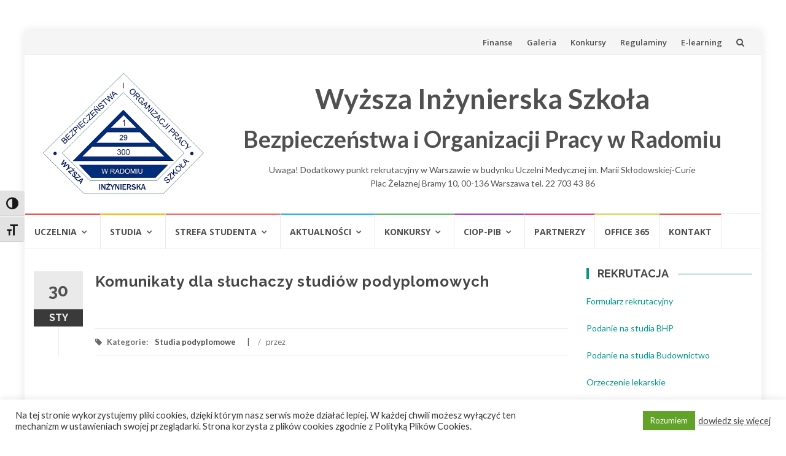

--- FILE ---
content_type: text/html; charset=UTF-8
request_url: https://wisbiop.pl/komunikaty-studia-podyplomowe/
body_size: 17619
content:
<!DOCTYPE html>
<html dir="ltr" lang="pl-PL" prefix="og: https://ogp.me/ns#">
<head>
<meta charset="UTF-8">
<meta name="viewport" content="width=device-width, initial-scale=1">
<link rel="profile" href="http://gmpg.org/xfn/11">
<link rel="pingback" href="https://wisbiop.pl/xmlrpc.php">

<title>Komunikaty dla słuchaczy studiów podyplomowych - WISBiOP</title>

		<!-- All in One SEO 4.9.1 - aioseo.com -->
	<meta name="robots" content="max-image-preview:large" />
	<meta name="author" content="admin"/>
	<link rel="canonical" href="https://wisbiop.pl/komunikaty-studia-podyplomowe/" />
	<meta name="generator" content="All in One SEO (AIOSEO) 4.9.1" />
		<meta property="og:locale" content="pl_PL" />
		<meta property="og:site_name" content="WISBiOP - Wyższa Inżynierska Szkoła Bezpieczeństwa i Organizacji Pracy w Radomiu" />
		<meta property="og:type" content="article" />
		<meta property="og:title" content="Komunikaty dla słuchaczy studiów podyplomowych - WISBiOP" />
		<meta property="og:url" content="https://wisbiop.pl/komunikaty-studia-podyplomowe/" />
		<meta property="og:image" content="https://wisbiop.pl/wp-content/uploads/2018/01/logo-wisbiop_mn.jpg" />
		<meta property="og:image:secure_url" content="https://wisbiop.pl/wp-content/uploads/2018/01/logo-wisbiop_mn.jpg" />
		<meta property="article:published_time" content="2018-01-30T11:26:57+00:00" />
		<meta property="article:modified_time" content="2020-09-04T11:06:40+00:00" />
		<meta property="article:publisher" content="https://www.facebook.com/wyzszainzynierskaszkola" />
		<meta name="twitter:card" content="summary_large_image" />
		<meta name="twitter:title" content="Komunikaty dla słuchaczy studiów podyplomowych - WISBiOP" />
		<meta name="twitter:image" content="https://wisbiop.pl/wp-content/uploads/2018/01/logo-wisbiop_mn.jpg" />
		<script type="application/ld+json" class="aioseo-schema">
			{"@context":"https:\/\/schema.org","@graph":[{"@type":"BlogPosting","@id":"https:\/\/wisbiop.pl\/komunikaty-studia-podyplomowe\/#blogposting","name":"Komunikaty dla s\u0142uchaczy studi\u00f3w podyplomowych - WISBiOP","headline":"Komunikaty dla s\u0142uchaczy studi\u00f3w podyplomowych","author":{"@id":"#author"},"publisher":{"@id":"https:\/\/wisbiop.pl\/#organization"},"image":{"@type":"ImageObject","url":"https:\/\/wisbiop.pl\/wp-content\/uploads\/2020\/07\/list-1143031_1920.jpg","width":1920,"height":1280},"datePublished":"2018-01-30T12:26:57+01:00","dateModified":"2020-09-04T13:06:40+02:00","inLanguage":"pl-PL","mainEntityOfPage":{"@id":"https:\/\/wisbiop.pl\/komunikaty-studia-podyplomowe\/#webpage"},"isPartOf":{"@id":"https:\/\/wisbiop.pl\/komunikaty-studia-podyplomowe\/#webpage"},"articleSection":"Studia podyplomowe"},{"@type":"BreadcrumbList","@id":"https:\/\/wisbiop.pl\/komunikaty-studia-podyplomowe\/#breadcrumblist","itemListElement":[{"@type":"ListItem","@id":"https:\/\/wisbiop.pl#listItem","position":1,"name":"Home","item":"https:\/\/wisbiop.pl","nextItem":{"@type":"ListItem","@id":"https:\/\/wisbiop.pl\/category\/studia-podyplomowe\/#listItem","name":"Studia podyplomowe"}},{"@type":"ListItem","@id":"https:\/\/wisbiop.pl\/category\/studia-podyplomowe\/#listItem","position":2,"name":"Studia podyplomowe","item":"https:\/\/wisbiop.pl\/category\/studia-podyplomowe\/","nextItem":{"@type":"ListItem","@id":"https:\/\/wisbiop.pl\/komunikaty-studia-podyplomowe\/#listItem","name":"Komunikaty dla s\u0142uchaczy studi\u00f3w podyplomowych"},"previousItem":{"@type":"ListItem","@id":"https:\/\/wisbiop.pl#listItem","name":"Home"}},{"@type":"ListItem","@id":"https:\/\/wisbiop.pl\/komunikaty-studia-podyplomowe\/#listItem","position":3,"name":"Komunikaty dla s\u0142uchaczy studi\u00f3w podyplomowych","previousItem":{"@type":"ListItem","@id":"https:\/\/wisbiop.pl\/category\/studia-podyplomowe\/#listItem","name":"Studia podyplomowe"}}]},{"@type":"Organization","@id":"https:\/\/wisbiop.pl\/#organization","name":"WISBiOP","description":"Wy\u017csza In\u017cynierska Szko\u0142a Bezpiecze\u0144stwa i Organizacji Pracy w Radomiu","url":"https:\/\/wisbiop.pl\/","logo":{"@type":"ImageObject","url":"https:\/\/wisbiop.pl\/wp-content\/uploads\/2018\/01\/logo-wisbiop_mn.jpg","@id":"https:\/\/wisbiop.pl\/komunikaty-studia-podyplomowe\/#organizationLogo","width":431,"height":324},"image":{"@id":"https:\/\/wisbiop.pl\/komunikaty-studia-podyplomowe\/#organizationLogo"},"sameAs":["https:\/\/www.facebook.com\/wyzszainzynierskaszkola"]},{"@type":"Person","@id":"#author","name":"admin","image":{"@type":"ImageObject","@id":"https:\/\/wisbiop.pl\/komunikaty-studia-podyplomowe\/#authorImage","url":"https:\/\/secure.gravatar.com\/avatar\/4c4853bb20630d13155cbe9509af67120777c717079311cdb9bd756816243bb0?s=96&d=mm&r=g","width":96,"height":96,"caption":"admin"}},{"@type":"WebPage","@id":"https:\/\/wisbiop.pl\/komunikaty-studia-podyplomowe\/#webpage","url":"https:\/\/wisbiop.pl\/komunikaty-studia-podyplomowe\/","name":"Komunikaty dla s\u0142uchaczy studi\u00f3w podyplomowych - WISBiOP","inLanguage":"pl-PL","isPartOf":{"@id":"https:\/\/wisbiop.pl\/#website"},"breadcrumb":{"@id":"https:\/\/wisbiop.pl\/komunikaty-studia-podyplomowe\/#breadcrumblist"},"image":{"@type":"ImageObject","url":"https:\/\/wisbiop.pl\/wp-content\/uploads\/2020\/07\/list-1143031_1920.jpg","@id":"https:\/\/wisbiop.pl\/komunikaty-studia-podyplomowe\/#mainImage","width":1920,"height":1280},"primaryImageOfPage":{"@id":"https:\/\/wisbiop.pl\/komunikaty-studia-podyplomowe\/#mainImage"},"datePublished":"2018-01-30T12:26:57+01:00","dateModified":"2020-09-04T13:06:40+02:00"},{"@type":"WebSite","@id":"https:\/\/wisbiop.pl\/#website","url":"https:\/\/wisbiop.pl\/","name":"WISBiOP","description":"Wy\u017csza In\u017cynierska Szko\u0142a Bezpiecze\u0144stwa i Organizacji Pracy w Radomiu","inLanguage":"pl-PL","publisher":{"@id":"https:\/\/wisbiop.pl\/#organization"}}]}
		</script>
		<!-- All in One SEO -->

<link rel='dns-prefetch' href='//fonts.googleapis.com' />
<link rel="alternate" type="application/rss+xml" title="WISBiOP &raquo; Kanał z wpisami" href="https://wisbiop.pl/feed/" />
<link rel="alternate" title="oEmbed (JSON)" type="application/json+oembed" href="https://wisbiop.pl/wp-json/oembed/1.0/embed?url=https%3A%2F%2Fwisbiop.pl%2Fkomunikaty-studia-podyplomowe%2F" />
<link rel="alternate" title="oEmbed (XML)" type="text/xml+oembed" href="https://wisbiop.pl/wp-json/oembed/1.0/embed?url=https%3A%2F%2Fwisbiop.pl%2Fkomunikaty-studia-podyplomowe%2F&#038;format=xml" />
<style id='wp-img-auto-sizes-contain-inline-css' type='text/css'>
img:is([sizes=auto i],[sizes^="auto," i]){contain-intrinsic-size:3000px 1500px}
/*# sourceURL=wp-img-auto-sizes-contain-inline-css */
</style>
<style id='wp-block-library-inline-css' type='text/css'>
:root{--wp-block-synced-color:#7a00df;--wp-block-synced-color--rgb:122,0,223;--wp-bound-block-color:var(--wp-block-synced-color);--wp-editor-canvas-background:#ddd;--wp-admin-theme-color:#007cba;--wp-admin-theme-color--rgb:0,124,186;--wp-admin-theme-color-darker-10:#006ba1;--wp-admin-theme-color-darker-10--rgb:0,107,160.5;--wp-admin-theme-color-darker-20:#005a87;--wp-admin-theme-color-darker-20--rgb:0,90,135;--wp-admin-border-width-focus:2px}@media (min-resolution:192dpi){:root{--wp-admin-border-width-focus:1.5px}}.wp-element-button{cursor:pointer}:root .has-very-light-gray-background-color{background-color:#eee}:root .has-very-dark-gray-background-color{background-color:#313131}:root .has-very-light-gray-color{color:#eee}:root .has-very-dark-gray-color{color:#313131}:root .has-vivid-green-cyan-to-vivid-cyan-blue-gradient-background{background:linear-gradient(135deg,#00d084,#0693e3)}:root .has-purple-crush-gradient-background{background:linear-gradient(135deg,#34e2e4,#4721fb 50%,#ab1dfe)}:root .has-hazy-dawn-gradient-background{background:linear-gradient(135deg,#faaca8,#dad0ec)}:root .has-subdued-olive-gradient-background{background:linear-gradient(135deg,#fafae1,#67a671)}:root .has-atomic-cream-gradient-background{background:linear-gradient(135deg,#fdd79a,#004a59)}:root .has-nightshade-gradient-background{background:linear-gradient(135deg,#330968,#31cdcf)}:root .has-midnight-gradient-background{background:linear-gradient(135deg,#020381,#2874fc)}:root{--wp--preset--font-size--normal:16px;--wp--preset--font-size--huge:42px}.has-regular-font-size{font-size:1em}.has-larger-font-size{font-size:2.625em}.has-normal-font-size{font-size:var(--wp--preset--font-size--normal)}.has-huge-font-size{font-size:var(--wp--preset--font-size--huge)}.has-text-align-center{text-align:center}.has-text-align-left{text-align:left}.has-text-align-right{text-align:right}.has-fit-text{white-space:nowrap!important}#end-resizable-editor-section{display:none}.aligncenter{clear:both}.items-justified-left{justify-content:flex-start}.items-justified-center{justify-content:center}.items-justified-right{justify-content:flex-end}.items-justified-space-between{justify-content:space-between}.screen-reader-text{border:0;clip-path:inset(50%);height:1px;margin:-1px;overflow:hidden;padding:0;position:absolute;width:1px;word-wrap:normal!important}.screen-reader-text:focus{background-color:#ddd;clip-path:none;color:#444;display:block;font-size:1em;height:auto;left:5px;line-height:normal;padding:15px 23px 14px;text-decoration:none;top:5px;width:auto;z-index:100000}html :where(.has-border-color){border-style:solid}html :where([style*=border-top-color]){border-top-style:solid}html :where([style*=border-right-color]){border-right-style:solid}html :where([style*=border-bottom-color]){border-bottom-style:solid}html :where([style*=border-left-color]){border-left-style:solid}html :where([style*=border-width]){border-style:solid}html :where([style*=border-top-width]){border-top-style:solid}html :where([style*=border-right-width]){border-right-style:solid}html :where([style*=border-bottom-width]){border-bottom-style:solid}html :where([style*=border-left-width]){border-left-style:solid}html :where(img[class*=wp-image-]){height:auto;max-width:100%}:where(figure){margin:0 0 1em}html :where(.is-position-sticky){--wp-admin--admin-bar--position-offset:var(--wp-admin--admin-bar--height,0px)}@media screen and (max-width:600px){html :where(.is-position-sticky){--wp-admin--admin-bar--position-offset:0px}}

/*# sourceURL=wp-block-library-inline-css */
</style><style id='wp-block-embed-inline-css' type='text/css'>
.wp-block-embed.alignleft,.wp-block-embed.alignright,.wp-block[data-align=left]>[data-type="core/embed"],.wp-block[data-align=right]>[data-type="core/embed"]{max-width:360px;width:100%}.wp-block-embed.alignleft .wp-block-embed__wrapper,.wp-block-embed.alignright .wp-block-embed__wrapper,.wp-block[data-align=left]>[data-type="core/embed"] .wp-block-embed__wrapper,.wp-block[data-align=right]>[data-type="core/embed"] .wp-block-embed__wrapper{min-width:280px}.wp-block-cover .wp-block-embed{min-height:240px;min-width:320px}.wp-block-embed{overflow-wrap:break-word}.wp-block-embed :where(figcaption){margin-bottom:1em;margin-top:.5em}.wp-block-embed iframe{max-width:100%}.wp-block-embed__wrapper{position:relative}.wp-embed-responsive .wp-has-aspect-ratio .wp-block-embed__wrapper:before{content:"";display:block;padding-top:50%}.wp-embed-responsive .wp-has-aspect-ratio iframe{bottom:0;height:100%;left:0;position:absolute;right:0;top:0;width:100%}.wp-embed-responsive .wp-embed-aspect-21-9 .wp-block-embed__wrapper:before{padding-top:42.85%}.wp-embed-responsive .wp-embed-aspect-18-9 .wp-block-embed__wrapper:before{padding-top:50%}.wp-embed-responsive .wp-embed-aspect-16-9 .wp-block-embed__wrapper:before{padding-top:56.25%}.wp-embed-responsive .wp-embed-aspect-4-3 .wp-block-embed__wrapper:before{padding-top:75%}.wp-embed-responsive .wp-embed-aspect-1-1 .wp-block-embed__wrapper:before{padding-top:100%}.wp-embed-responsive .wp-embed-aspect-9-16 .wp-block-embed__wrapper:before{padding-top:177.77%}.wp-embed-responsive .wp-embed-aspect-1-2 .wp-block-embed__wrapper:before{padding-top:200%}
/*# sourceURL=https://wisbiop.pl/wp-includes/blocks/embed/style.min.css */
</style>
<style id='global-styles-inline-css' type='text/css'>
:root{--wp--preset--aspect-ratio--square: 1;--wp--preset--aspect-ratio--4-3: 4/3;--wp--preset--aspect-ratio--3-4: 3/4;--wp--preset--aspect-ratio--3-2: 3/2;--wp--preset--aspect-ratio--2-3: 2/3;--wp--preset--aspect-ratio--16-9: 16/9;--wp--preset--aspect-ratio--9-16: 9/16;--wp--preset--color--black: #000000;--wp--preset--color--cyan-bluish-gray: #abb8c3;--wp--preset--color--white: #ffffff;--wp--preset--color--pale-pink: #f78da7;--wp--preset--color--vivid-red: #cf2e2e;--wp--preset--color--luminous-vivid-orange: #ff6900;--wp--preset--color--luminous-vivid-amber: #fcb900;--wp--preset--color--light-green-cyan: #7bdcb5;--wp--preset--color--vivid-green-cyan: #00d084;--wp--preset--color--pale-cyan-blue: #8ed1fc;--wp--preset--color--vivid-cyan-blue: #0693e3;--wp--preset--color--vivid-purple: #9b51e0;--wp--preset--gradient--vivid-cyan-blue-to-vivid-purple: linear-gradient(135deg,rgb(6,147,227) 0%,rgb(155,81,224) 100%);--wp--preset--gradient--light-green-cyan-to-vivid-green-cyan: linear-gradient(135deg,rgb(122,220,180) 0%,rgb(0,208,130) 100%);--wp--preset--gradient--luminous-vivid-amber-to-luminous-vivid-orange: linear-gradient(135deg,rgb(252,185,0) 0%,rgb(255,105,0) 100%);--wp--preset--gradient--luminous-vivid-orange-to-vivid-red: linear-gradient(135deg,rgb(255,105,0) 0%,rgb(207,46,46) 100%);--wp--preset--gradient--very-light-gray-to-cyan-bluish-gray: linear-gradient(135deg,rgb(238,238,238) 0%,rgb(169,184,195) 100%);--wp--preset--gradient--cool-to-warm-spectrum: linear-gradient(135deg,rgb(74,234,220) 0%,rgb(151,120,209) 20%,rgb(207,42,186) 40%,rgb(238,44,130) 60%,rgb(251,105,98) 80%,rgb(254,248,76) 100%);--wp--preset--gradient--blush-light-purple: linear-gradient(135deg,rgb(255,206,236) 0%,rgb(152,150,240) 100%);--wp--preset--gradient--blush-bordeaux: linear-gradient(135deg,rgb(254,205,165) 0%,rgb(254,45,45) 50%,rgb(107,0,62) 100%);--wp--preset--gradient--luminous-dusk: linear-gradient(135deg,rgb(255,203,112) 0%,rgb(199,81,192) 50%,rgb(65,88,208) 100%);--wp--preset--gradient--pale-ocean: linear-gradient(135deg,rgb(255,245,203) 0%,rgb(182,227,212) 50%,rgb(51,167,181) 100%);--wp--preset--gradient--electric-grass: linear-gradient(135deg,rgb(202,248,128) 0%,rgb(113,206,126) 100%);--wp--preset--gradient--midnight: linear-gradient(135deg,rgb(2,3,129) 0%,rgb(40,116,252) 100%);--wp--preset--font-size--small: 13px;--wp--preset--font-size--medium: 20px;--wp--preset--font-size--large: 36px;--wp--preset--font-size--x-large: 42px;--wp--preset--spacing--20: 0.44rem;--wp--preset--spacing--30: 0.67rem;--wp--preset--spacing--40: 1rem;--wp--preset--spacing--50: 1.5rem;--wp--preset--spacing--60: 2.25rem;--wp--preset--spacing--70: 3.38rem;--wp--preset--spacing--80: 5.06rem;--wp--preset--shadow--natural: 6px 6px 9px rgba(0, 0, 0, 0.2);--wp--preset--shadow--deep: 12px 12px 50px rgba(0, 0, 0, 0.4);--wp--preset--shadow--sharp: 6px 6px 0px rgba(0, 0, 0, 0.2);--wp--preset--shadow--outlined: 6px 6px 0px -3px rgb(255, 255, 255), 6px 6px rgb(0, 0, 0);--wp--preset--shadow--crisp: 6px 6px 0px rgb(0, 0, 0);}:where(.is-layout-flex){gap: 0.5em;}:where(.is-layout-grid){gap: 0.5em;}body .is-layout-flex{display: flex;}.is-layout-flex{flex-wrap: wrap;align-items: center;}.is-layout-flex > :is(*, div){margin: 0;}body .is-layout-grid{display: grid;}.is-layout-grid > :is(*, div){margin: 0;}:where(.wp-block-columns.is-layout-flex){gap: 2em;}:where(.wp-block-columns.is-layout-grid){gap: 2em;}:where(.wp-block-post-template.is-layout-flex){gap: 1.25em;}:where(.wp-block-post-template.is-layout-grid){gap: 1.25em;}.has-black-color{color: var(--wp--preset--color--black) !important;}.has-cyan-bluish-gray-color{color: var(--wp--preset--color--cyan-bluish-gray) !important;}.has-white-color{color: var(--wp--preset--color--white) !important;}.has-pale-pink-color{color: var(--wp--preset--color--pale-pink) !important;}.has-vivid-red-color{color: var(--wp--preset--color--vivid-red) !important;}.has-luminous-vivid-orange-color{color: var(--wp--preset--color--luminous-vivid-orange) !important;}.has-luminous-vivid-amber-color{color: var(--wp--preset--color--luminous-vivid-amber) !important;}.has-light-green-cyan-color{color: var(--wp--preset--color--light-green-cyan) !important;}.has-vivid-green-cyan-color{color: var(--wp--preset--color--vivid-green-cyan) !important;}.has-pale-cyan-blue-color{color: var(--wp--preset--color--pale-cyan-blue) !important;}.has-vivid-cyan-blue-color{color: var(--wp--preset--color--vivid-cyan-blue) !important;}.has-vivid-purple-color{color: var(--wp--preset--color--vivid-purple) !important;}.has-black-background-color{background-color: var(--wp--preset--color--black) !important;}.has-cyan-bluish-gray-background-color{background-color: var(--wp--preset--color--cyan-bluish-gray) !important;}.has-white-background-color{background-color: var(--wp--preset--color--white) !important;}.has-pale-pink-background-color{background-color: var(--wp--preset--color--pale-pink) !important;}.has-vivid-red-background-color{background-color: var(--wp--preset--color--vivid-red) !important;}.has-luminous-vivid-orange-background-color{background-color: var(--wp--preset--color--luminous-vivid-orange) !important;}.has-luminous-vivid-amber-background-color{background-color: var(--wp--preset--color--luminous-vivid-amber) !important;}.has-light-green-cyan-background-color{background-color: var(--wp--preset--color--light-green-cyan) !important;}.has-vivid-green-cyan-background-color{background-color: var(--wp--preset--color--vivid-green-cyan) !important;}.has-pale-cyan-blue-background-color{background-color: var(--wp--preset--color--pale-cyan-blue) !important;}.has-vivid-cyan-blue-background-color{background-color: var(--wp--preset--color--vivid-cyan-blue) !important;}.has-vivid-purple-background-color{background-color: var(--wp--preset--color--vivid-purple) !important;}.has-black-border-color{border-color: var(--wp--preset--color--black) !important;}.has-cyan-bluish-gray-border-color{border-color: var(--wp--preset--color--cyan-bluish-gray) !important;}.has-white-border-color{border-color: var(--wp--preset--color--white) !important;}.has-pale-pink-border-color{border-color: var(--wp--preset--color--pale-pink) !important;}.has-vivid-red-border-color{border-color: var(--wp--preset--color--vivid-red) !important;}.has-luminous-vivid-orange-border-color{border-color: var(--wp--preset--color--luminous-vivid-orange) !important;}.has-luminous-vivid-amber-border-color{border-color: var(--wp--preset--color--luminous-vivid-amber) !important;}.has-light-green-cyan-border-color{border-color: var(--wp--preset--color--light-green-cyan) !important;}.has-vivid-green-cyan-border-color{border-color: var(--wp--preset--color--vivid-green-cyan) !important;}.has-pale-cyan-blue-border-color{border-color: var(--wp--preset--color--pale-cyan-blue) !important;}.has-vivid-cyan-blue-border-color{border-color: var(--wp--preset--color--vivid-cyan-blue) !important;}.has-vivid-purple-border-color{border-color: var(--wp--preset--color--vivid-purple) !important;}.has-vivid-cyan-blue-to-vivid-purple-gradient-background{background: var(--wp--preset--gradient--vivid-cyan-blue-to-vivid-purple) !important;}.has-light-green-cyan-to-vivid-green-cyan-gradient-background{background: var(--wp--preset--gradient--light-green-cyan-to-vivid-green-cyan) !important;}.has-luminous-vivid-amber-to-luminous-vivid-orange-gradient-background{background: var(--wp--preset--gradient--luminous-vivid-amber-to-luminous-vivid-orange) !important;}.has-luminous-vivid-orange-to-vivid-red-gradient-background{background: var(--wp--preset--gradient--luminous-vivid-orange-to-vivid-red) !important;}.has-very-light-gray-to-cyan-bluish-gray-gradient-background{background: var(--wp--preset--gradient--very-light-gray-to-cyan-bluish-gray) !important;}.has-cool-to-warm-spectrum-gradient-background{background: var(--wp--preset--gradient--cool-to-warm-spectrum) !important;}.has-blush-light-purple-gradient-background{background: var(--wp--preset--gradient--blush-light-purple) !important;}.has-blush-bordeaux-gradient-background{background: var(--wp--preset--gradient--blush-bordeaux) !important;}.has-luminous-dusk-gradient-background{background: var(--wp--preset--gradient--luminous-dusk) !important;}.has-pale-ocean-gradient-background{background: var(--wp--preset--gradient--pale-ocean) !important;}.has-electric-grass-gradient-background{background: var(--wp--preset--gradient--electric-grass) !important;}.has-midnight-gradient-background{background: var(--wp--preset--gradient--midnight) !important;}.has-small-font-size{font-size: var(--wp--preset--font-size--small) !important;}.has-medium-font-size{font-size: var(--wp--preset--font-size--medium) !important;}.has-large-font-size{font-size: var(--wp--preset--font-size--large) !important;}.has-x-large-font-size{font-size: var(--wp--preset--font-size--x-large) !important;}
/*# sourceURL=global-styles-inline-css */
</style>

<style id='classic-theme-styles-inline-css' type='text/css'>
/*! This file is auto-generated */
.wp-block-button__link{color:#fff;background-color:#32373c;border-radius:9999px;box-shadow:none;text-decoration:none;padding:calc(.667em + 2px) calc(1.333em + 2px);font-size:1.125em}.wp-block-file__button{background:#32373c;color:#fff;text-decoration:none}
/*# sourceURL=/wp-includes/css/classic-themes.min.css */
</style>
<link rel='stylesheet' id='wp-components-css' href='https://wisbiop.pl/wp-includes/css/dist/components/style.min.css?ver=6.9' type='text/css' media='all' />
<link rel='stylesheet' id='wp-preferences-css' href='https://wisbiop.pl/wp-includes/css/dist/preferences/style.min.css?ver=6.9' type='text/css' media='all' />
<link rel='stylesheet' id='wp-block-editor-css' href='https://wisbiop.pl/wp-includes/css/dist/block-editor/style.min.css?ver=6.9' type='text/css' media='all' />
<link rel='stylesheet' id='popup-maker-block-library-style-css' href='https://wisbiop.pl/wp-content/plugins/popup-maker/dist/packages/block-library-style.css?ver=dbea705cfafe089d65f1' type='text/css' media='all' />
<link rel='stylesheet' id='contact-form-7-css' href='https://wisbiop.pl/wp-content/plugins/contact-form-7/includes/css/styles.css?ver=6.1.4' type='text/css' media='all' />
<link rel='stylesheet' id='cookie-law-info-css' href='https://wisbiop.pl/wp-content/plugins/cookie-law-info/legacy/public/css/cookie-law-info-public.css?ver=3.3.7' type='text/css' media='all' />
<link rel='stylesheet' id='cookie-law-info-gdpr-css' href='https://wisbiop.pl/wp-content/plugins/cookie-law-info/legacy/public/css/cookie-law-info-gdpr.css?ver=3.3.7' type='text/css' media='all' />
<link rel='stylesheet' id='ui-font-css' href='https://wisbiop.pl/wp-content/plugins/wp-accessibility/toolbar/fonts/css/a11y-toolbar.css?ver=2.2.6' type='text/css' media='all' />
<link rel='stylesheet' id='wpa-toolbar-css' href='https://wisbiop.pl/wp-content/plugins/wp-accessibility/toolbar/css/a11y.css?ver=2.2.6' type='text/css' media='all' />
<link rel='stylesheet' id='ui-fontsize.css-css' href='https://wisbiop.pl/wp-content/plugins/wp-accessibility/toolbar/css/a11y-fontsize.css?ver=2.2.6' type='text/css' media='all' />
<style id='ui-fontsize.css-inline-css' type='text/css'>
html { --wpa-font-size: clamp( 24px, 1.5rem, 36px ); --wpa-h1-size : clamp( 48px, 3rem, 72px ); --wpa-h2-size : clamp( 40px, 2.5rem, 60px ); --wpa-h3-size : clamp( 32px, 2rem, 48px ); --wpa-h4-size : clamp( 28px, 1.75rem, 42px ); --wpa-sub-list-size: 1.1em; --wpa-sub-sub-list-size: 1em; } 
/*# sourceURL=ui-fontsize.css-inline-css */
</style>
<link rel='stylesheet' id='wpa-style-css' href='https://wisbiop.pl/wp-content/plugins/wp-accessibility/css/wpa-style.css?ver=2.2.6' type='text/css' media='all' />
<style id='wpa-style-inline-css' type='text/css'>
:root { --admin-bar-top : 7px; }
/*# sourceURL=wpa-style-inline-css */
</style>
<link rel='stylesheet' id='islemag-bootstrap-css' href='https://wisbiop.pl/wp-content/themes/islemag/css/bootstrap.min.css?ver=3.3.5' type='text/css' media='all' />
<link rel='stylesheet' id='islemag-style-css' href='https://wisbiop.pl/wp-content/themes/islemag/style.css?ver=6.9' type='text/css' media='all' />
<link rel='stylesheet' id='islemag-fontawesome-css' href='https://wisbiop.pl/wp-content/themes/islemag/css/font-awesome.min.css?ver=4.4.0' type='text/css' media='all' />
<link rel='stylesheet' id='islemag-fonts-css' href='//fonts.googleapis.com/css?family=Lato%3A400%2C700%7CRaleway%3A400%2C500%2C600%2C700%7COpen+Sans%3A400%2C700%2C600&#038;subset=latin%2Clatin-ext' type='text/css' media='all' />
<script type="text/javascript" src="https://wisbiop.pl/wp-includes/js/jquery/jquery.min.js?ver=3.7.1" id="jquery-core-js"></script>
<script type="text/javascript" src="https://wisbiop.pl/wp-includes/js/jquery/jquery-migrate.min.js?ver=3.4.1" id="jquery-migrate-js"></script>
<script type="text/javascript" id="cookie-law-info-js-extra">
/* <![CDATA[ */
var Cli_Data = {"nn_cookie_ids":[],"cookielist":[],"non_necessary_cookies":[],"ccpaEnabled":"","ccpaRegionBased":"","ccpaBarEnabled":"","strictlyEnabled":["necessary","obligatoire"],"ccpaType":"gdpr","js_blocking":"1","custom_integration":"","triggerDomRefresh":"","secure_cookies":""};
var cli_cookiebar_settings = {"animate_speed_hide":"500","animate_speed_show":"500","background":"#FFF","border":"#b1a6a6c2","border_on":"","button_1_button_colour":"#61a229","button_1_button_hover":"#4e8221","button_1_link_colour":"#fff","button_1_as_button":"1","button_1_new_win":"","button_2_button_colour":"#333","button_2_button_hover":"#292929","button_2_link_colour":"#444","button_2_as_button":"","button_2_hidebar":"","button_3_button_colour":"#3566bb","button_3_button_hover":"#2a5296","button_3_link_colour":"#fff","button_3_as_button":"1","button_3_new_win":"","button_4_button_colour":"#000","button_4_button_hover":"#000000","button_4_link_colour":"#333333","button_4_as_button":"","button_7_button_colour":"#61a229","button_7_button_hover":"#4e8221","button_7_link_colour":"#fff","button_7_as_button":"1","button_7_new_win":"","font_family":"inherit","header_fix":"","notify_animate_hide":"1","notify_animate_show":"","notify_div_id":"#cookie-law-info-bar","notify_position_horizontal":"right","notify_position_vertical":"bottom","scroll_close":"","scroll_close_reload":"","accept_close_reload":"","reject_close_reload":"","showagain_tab":"1","showagain_background":"#fff","showagain_border":"#000","showagain_div_id":"#cookie-law-info-again","showagain_x_position":"100px","text":"#333333","show_once_yn":"","show_once":"10000","logging_on":"","as_popup":"","popup_overlay":"1","bar_heading_text":"","cookie_bar_as":"banner","popup_showagain_position":"bottom-right","widget_position":"left"};
var log_object = {"ajax_url":"https://wisbiop.pl/wp-admin/admin-ajax.php"};
//# sourceURL=cookie-law-info-js-extra
/* ]]> */
</script>
<script type="text/javascript" src="https://wisbiop.pl/wp-content/plugins/cookie-law-info/legacy/public/js/cookie-law-info-public.js?ver=3.3.7" id="cookie-law-info-js"></script>
<link rel="https://api.w.org/" href="https://wisbiop.pl/wp-json/" /><link rel="alternate" title="JSON" type="application/json" href="https://wisbiop.pl/wp-json/wp/v2/posts/18" /><link rel="EditURI" type="application/rsd+xml" title="RSD" href="https://wisbiop.pl/xmlrpc.php?rsd" />
<meta name="generator" content="WordPress 6.9" />
<link rel='shortlink' href='https://wisbiop.pl/?p=18' />
<div id="fb-root"></div><script>(function(d, s, id) {

	var js, fjs = d.getElementsByTagName(s)[0];

	if (d.getElementById(id)) return;

	js = d.createElement(s); js.id = id;

	js.src = '//connect.facebook.net/en_US/sdk.js#xfbml=1&version=v16.0';

	fjs.parentNode.insertBefore(js, fjs);

	}(document, 'script', 'facebook-jssdk'));</script><style>

/* CSS added by Hide Metadata Plugin */

.entry-meta .byline:before,
			.entry-header .entry-meta span.byline:before,
			.entry-meta .byline:after,
			.entry-header .entry-meta span.byline:after,
			.single .byline, .group-blog .byline,
			.entry-meta .byline,
			.entry-header .entry-meta > span.byline,
			.entry-meta .author.vcard  {
				content: '';
				display: none;
				margin: 0;
			}</style>
<link rel="icon" href="https://wisbiop.pl/wp-content/uploads/2018/01/logo-wisbiop_mn2-150x130.jpg" sizes="32x32" />
<link rel="icon" href="https://wisbiop.pl/wp-content/uploads/2018/01/logo-wisbiop_mn2.jpg" sizes="192x192" />
<link rel="apple-touch-icon" href="https://wisbiop.pl/wp-content/uploads/2018/01/logo-wisbiop_mn2.jpg" />
<meta name="msapplication-TileImage" content="https://wisbiop.pl/wp-content/uploads/2018/01/logo-wisbiop_mn2.jpg" />
<style type="text/css">.title-border span { color: #454545 }.post .entry-title, .post h1, .post h2, .post h3, .post h4, .post h5, .post h6, .post h1 a, .post h2 a, .post h3 a, .post h4 a, .post h5 a, .post h6 a { color: #454545 }.page-header h1 { color: #454545 }.sidebar .widget li a, .islemag-content-right, .islemag-content-right a, .post .entry-content, .post .entry-content p,
		 .post .entry-cats, .post .entry-cats a, .post .entry-comments.post .entry-separator, .post .entry-footer a,
		 .post .entry-footer span, .post .entry-footer .entry-cats, .post .entry-footer .entry-cats a, .author-content { color: ##454545}.islemag-top-container .entry-block .entry-overlay-meta .entry-title a { color: #ffffff }.islemag-top-container .entry-overlay-meta .entry-overlay-date { color: #ffffff }.islemag-top-container .entry-overlay-meta .entry-separator { color: #ffffff }.islemag-top-container .entry-overlay-meta > a { color: #ffffff }.home.blog .islemag-content-left .entry-title a, .blog-related-carousel .entry-title a { color: #454545 }.islemag-content-left .entry-meta, .islemag-content-left .blog-related-carousel .entry-content p,
		.islemag-content-left .blog-related-carousel .entry-cats .entry-label, .islemag-content-left .blog-related-carousel .entry-cats a,
		.islemag-content-left .blog-related-carousel > a, .islemag-content-left .blog-related-carousel .entry-footer > a { color: #454545 }.islemag-content-left .entry-meta .entry-separator { color: #454545 }.islemag-content-left .entry-meta a { color: #454545 }.islemag-content-left .islemag-template3 .col-sm-6 .entry-overlay p { color: #454545 }</style>		<style type="text/css" id="wp-custom-css">
			p.title-border.title-bg-line  {
    font-size:24px;
    font-weight:700;
}
.islemag-template2 .entry-title, .islemag-template1 .entry-title , .islemag-template3 .entry-title, .islemag-template4 .entry-title {
    font-weight: 700;
}
ul.list-mine li {
    margin-left: 30px;
}

.content-section-home {
    background-color: #ffffff;
    margin: 0px -15px;
    padding: 15px 15px 0px 15px;
    color:#000000;
}
.content-section-home h1{
    color:white;
    padding-bottom:10px;
}
.islemag-top-container {
    margin-bottom: 0px;
}
.zapraszamy{
	padding-bottom:30px;
}		</style>
		<style id="sccss">.post-info span:first-child {
    display: none;
}
</style>	
<!-- Google tag (gtag.js) -->
<script async src="https://www.googletagmanager.com/gtag/js?id=G-11QCSYWZVC"></script>
<script>
  window.dataLayer = window.dataLayer || [];
  function gtag(){dataLayer.push(arguments);}
  gtag('js', new Date());

  gtag('config', 'G-11QCSYWZVC');
</script>
	
<link rel='stylesheet' id='mediaelement-css' href='https://wisbiop.pl/wp-includes/js/mediaelement/mediaelementplayer-legacy.min.css?ver=4.2.17' type='text/css' media='all' />
<link rel='stylesheet' id='wp-mediaelement-css' href='https://wisbiop.pl/wp-includes/js/mediaelement/wp-mediaelement.min.css?ver=6.9' type='text/css' media='all' />
</head>

<body class="wp-singular post-template-default single single-post postid-18 single-format-standard wp-custom-logo wp-theme-islemag">
		<div id="wrapper" 
	class="boxed">

		<header id="header" class="site-header" role="banner">
						<div 
			class="navbar-top container-fluid">
								<div class="navbar-left social-icons">
									</div>

				<button type="button" class="navbar-btn"><i class="fa fa-search"></i></button>

				<div class="navbar-right">
					<div id="navbar" class="navbar">
						<nav id="top-navigation" class="navigation top-navigation" role="navigation">
							<button class="menu-toggle">Menu</button>
							<a class="screen-reader-text skip-link" href="#content" title="Przejdź do treści">Przejdź do treści</a>
							<div class="menu-top-menu-container"><ul id="primary-menu" class="nav-menu"><li id="menu-item-617" class="menu-item menu-item-type-post_type menu-item-object-page menu-item-617"><a href="https://wisbiop.pl/finanse/">Finanse</a></li>
<li id="menu-item-618" class="menu-item menu-item-type-post_type menu-item-object-page menu-item-618"><a href="https://wisbiop.pl/galeria/">Galeria</a></li>
<li id="menu-item-619" class="menu-item menu-item-type-post_type menu-item-object-page menu-item-619"><a href="https://wisbiop.pl/programy/konkursy/">Konkursy</a></li>
<li id="menu-item-620" class="menu-item menu-item-type-post_type menu-item-object-page menu-item-620"><a href="https://wisbiop.pl/regulaminy/">Regulaminy</a></li>
<li id="menu-item-621" class="menu-item menu-item-type-post_type menu-item-object-page menu-item-621"><a href="https://wisbiop.pl/strefa-studenta/e-learning/">E-learning</a></li>
</ul></div>						</nav><!-- #site-navigation -->
					</div><!-- #navbar -->
				</div>
				<div class="navbar-white top" id="header-search-form">
					
<form class="navbar-form" role="search" action="https://wisbiop.pl/">
	<span class="screen-reader-text">Szukaj:</span>
	<input type="search" id="s" name="s" class="form-control" placeholder="Szukaj tutaj..." title="Szukaj:">
	<button type="submit" title="Search"><i class="fa fa-search"></i></button>
</form>
				</div><!-- End #header-search-form -->
							</div>

			<div class="header-content clearfix">
								<div class="col-md-3 col-sm-3 col-xs-12 navbar-brand">
					<a href="https://wisbiop.pl/" class="custom-logo-link" rel="home"><img width="431" height="324" src="https://wisbiop.pl/wp-content/uploads/2018/01/logo-wisbiop_mn.jpg" class="custom-logo" alt="WISBiOP" decoding="async" fetchpriority="high" srcset="https://wisbiop.pl/wp-content/uploads/2018/01/logo-wisbiop_mn.jpg 431w, https://wisbiop.pl/wp-content/uploads/2018/01/logo-wisbiop_mn-300x226.jpg 300w" sizes="(max-width: 431px) 100vw, 431px" /></a><div class="header-logo-wrap text-header islemag_only_customizer"><p itemprop="headline" id="site-title" class="site-title"><a href="https://wisbiop.pl/" title="WISBiOP" rel="home">WISBiOP</a></p><p itemprop="description" id="site-description" class="site-description">Wyższa Inżynierska Szkoła Bezpieczeństwa i Organizacji Pracy w Radomiu</p></div>				</div>

				<div class="col-md-9 col-sm-9 col-xs-12 islemag-banner">
					<div id="text-11" class="widget widget_text">			<div class="textwidget"><p><center><strong><span style="font-size: 34pt;">Wyższa Inżynierska Szkoła <br /></span><span style="font-size: 28pt;">Bezpieczeństwa i Organizacji Pracy w Radomiu</span></strong></center></p>
</div>
		</div><div id="text-13" class="widget widget_text">			<div class="textwidget"><p style="font-weight: 400;"><center>Uwaga! Dodatkowy punkt rekrutacyjny w Warszawie w budynku Uczelni Medycznej im. Marii Skłodowskiej-Curie<br />
Plac Żelaznej Bramy 10, 00-136 Warszawa tel. 22 703 43 86</center></p>
</div>
		</div>				</div>
							</div>

									<div id="navbar" class="navbar 
			islemag-sticky">
				<nav id="site-navigation" class="navigation main-navigation" role="navigation">
					<button class="menu-toggle">Menu</button>
					<a class="screen-reader-text skip-link" href="#content" title="Przejdź do treści">Przejdź do treści</a>
					<div class="menu-primary-container"><ul id="primary-menu" class="nav-menu"><li id="menu-item-177" class="menu-item menu-item-type-post_type menu-item-object-page menu-item-home menu-item-has-children menu-item-177"><a href="https://wisbiop.pl/">UCZELNIA</a>
<ul class="sub-menu">
	<li id="menu-item-372" class="menu-item menu-item-type-post_type menu-item-object-page menu-item-372"><a href="https://wisbiop.pl/o-uczelni/wisbiop-w-radomiu/">O nas</a></li>
	<li id="menu-item-413" class="menu-item menu-item-type-post_type menu-item-object-page menu-item-413"><a href="https://wisbiop.pl/wladze-uczelni/">Władze Uczelni</a></li>
	<li id="menu-item-183" class="menu-item menu-item-type-post_type menu-item-object-post menu-item-183"><a href="https://wisbiop.pl/regulaminy/">Regulaminy</a></li>
	<li id="menu-item-774" class="menu-item menu-item-type-custom menu-item-object-custom menu-item-774"><a href="https://wisbiop.bip.gov.pl/">BIP</a></li>
	<li id="menu-item-809" class="menu-item menu-item-type-post_type menu-item-object-page menu-item-809"><a href="https://wisbiop.pl/ochrona-danych-osobowych/">Ochrona danych osobowych</a></li>
	<li id="menu-item-3693" class="menu-item menu-item-type-post_type menu-item-object-page menu-item-3693"><a href="https://wisbiop.pl/sygnalisci/">Sygnaliści</a></li>
	<li id="menu-item-3274" class="menu-item menu-item-type-post_type menu-item-object-page menu-item-3274"><a href="https://wisbiop.pl/koordynator-ds-osob-niepelnosprawnych/">Koordynator ds. osób niepełnosprawnych</a></li>
	<li id="menu-item-43" class="menu-item menu-item-type-post_type menu-item-object-page menu-item-43"><a href="https://wisbiop.pl/kontakt/">Kontakt</a></li>
</ul>
</li>
<li id="menu-item-178" class="menu-item menu-item-type-post_type menu-item-object-page menu-item-has-children menu-item-178"><a href="https://wisbiop.pl/studia/">STUDIA</a>
<ul class="sub-menu">
	<li id="menu-item-365" class="menu-item menu-item-type-post_type menu-item-object-page menu-item-has-children menu-item-365"><a href="https://wisbiop.pl/studia/studia-inzynierskie/">Studia inżynierskie</a>
	<ul class="sub-menu">
		<li id="menu-item-723" class="menu-item menu-item-type-post_type menu-item-object-page menu-item-723"><a href="https://wisbiop.pl/bhp-studia-inzynierskie/">Bezpieczeństwo i higiena pracy</a></li>
		<li id="menu-item-539" class="menu-item menu-item-type-post_type menu-item-object-page menu-item-539"><a href="https://wisbiop.pl/budownictwo-studia-inzynierskie/">Budownictwo</a></li>
	</ul>
</li>
	<li id="menu-item-364" class="menu-item menu-item-type-post_type menu-item-object-page menu-item-has-children menu-item-364"><a href="https://wisbiop.pl/studia/studia-podyplomowe/">Studia podyplomowe</a>
	<ul class="sub-menu">
		<li id="menu-item-550" class="menu-item menu-item-type-post_type menu-item-object-page menu-item-550"><a href="https://wisbiop.pl/bhp-studia-podyplomowe/">Bezpieczeństwo i higiena pracy</a></li>
		<li id="menu-item-1998" class="menu-item menu-item-type-post_type menu-item-object-page menu-item-1998"><a href="https://wisbiop.pl/audytor-uprawniony-do-sporzadzania-swiadectw-energetycznych-studia-podyplomowe/">AUDYTOR UPRAWNIONY DO WYDAWANIA ŚWIADECTW ENERGETYCZNYCH – studia podyplomowe</a></li>
		<li id="menu-item-2524" class="menu-item menu-item-type-post_type menu-item-object-page menu-item-2524"><a href="https://wisbiop.pl/inzynieria-drogowa-studia-podyplomowe/">INŻYNIERIA DROGOWA – STUDIA PODYPLOMOWE</a></li>
		<li id="menu-item-4519" class="menu-item menu-item-type-post_type menu-item-object-page menu-item-4519"><a href="https://wisbiop.pl/instruktor-pierwszej-pomocy-studia-podyplomowe/">INSTRUKTOR PIERWSZEJ POMOCY – STUDIA PODYPLOMOWE</a></li>
	</ul>
</li>
	<li id="menu-item-377" class="menu-item menu-item-type-post_type menu-item-object-page menu-item-377"><a href="https://wisbiop.pl/finanse/">Finanse</a></li>
	<li id="menu-item-381" class="menu-item menu-item-type-post_type menu-item-object-page menu-item-381"><a href="https://wisbiop.pl/studia/formularz-rekrutacyjny/">Formularz rekrutacyjny</a></li>
</ul>
</li>
<li id="menu-item-179" class="menu-item menu-item-type-post_type menu-item-object-page menu-item-has-children menu-item-179"><a href="https://wisbiop.pl/strefa-studenta/">STREFA STUDENTA</a>
<ul class="sub-menu">
	<li id="menu-item-3177" class="menu-item menu-item-type-taxonomy menu-item-object-category menu-item-3177"><a href="https://wisbiop.pl/category/aktualnosci-wydarzenia-student/">Wydarzenia</a></li>
	<li id="menu-item-3176" class="menu-item menu-item-type-taxonomy menu-item-object-category menu-item-3176"><a href="https://wisbiop.pl/category/aktualnosci-szkolenia-student/">Szkolenia</a></li>
	<li id="menu-item-1247" class="menu-item menu-item-type-post_type menu-item-object-page menu-item-1247"><a href="https://wisbiop.pl/strefa-studenta/do-pobrania/">Do pobrania</a></li>
	<li id="menu-item-384" class="menu-item menu-item-type-post_type menu-item-object-page menu-item-384"><a href="https://wisbiop.pl/strefa-studenta/e-learning/">E-learning</a></li>
	<li id="menu-item-194" class="menu-item menu-item-type-post_type menu-item-object-post menu-item-194"><a href="https://wisbiop.pl/plany-zajec/">Plany zajęć dla studentów studiów inżynierskich</a></li>
	<li id="menu-item-938" class="menu-item menu-item-type-post_type menu-item-object-post menu-item-938"><a href="https://wisbiop.pl/plany-zajec-dla-sluchaczy-studiow-podyplomowych/">Plany zajęć dla słuchaczy studiów podyplomowych</a></li>
	<li id="menu-item-816" class="menu-item menu-item-type-post_type menu-item-object-page menu-item-816"><a href="https://wisbiop.pl/stypendia/">Stypendia</a></li>
	<li id="menu-item-3418" class="menu-item menu-item-type-post_type menu-item-object-page menu-item-3418"><a href="https://wisbiop.pl/sylabusy-dla-kierunku-budownictwo/">Sylabusy dla kierunku Budownictwo</a></li>
	<li id="menu-item-3575" class="menu-item menu-item-type-post_type menu-item-object-page menu-item-3575"><a href="https://wisbiop.pl/sylabusy-dla-kierunku-bezpieczenstwo-i-higiena-pracy/">Sylabusy dla kierunku Bezpieczeństwo i higiena pracy</a></li>
	<li id="menu-item-3976" class="menu-item menu-item-type-post_type menu-item-object-page menu-item-3976"><a href="https://wisbiop.pl/erasmus/">Biuro Współpracy Międzynarodowej</a></li>
	<li id="menu-item-955" class="menu-item menu-item-type-post_type menu-item-object-page menu-item-955"><a href="https://wisbiop.pl/oferty-pracy/">Oferty pracy</a></li>
	<li id="menu-item-956" class="menu-item menu-item-type-post_type menu-item-object-page menu-item-956"><a href="https://wisbiop.pl/biblioteka/">Biblioteka</a></li>
	<li id="menu-item-974" class="menu-item menu-item-type-post_type menu-item-object-page menu-item-974"><a href="https://wisbiop.pl/antyplagiat/">Antyplagiat</a></li>
</ul>
</li>
<li id="menu-item-759" class="menu-item menu-item-type-taxonomy menu-item-object-category menu-item-has-children menu-item-759"><a href="https://wisbiop.pl/category/aktualnosci/">AKTUALNOŚCI</a>
<ul class="sub-menu">
	<li id="menu-item-3188" class="menu-item menu-item-type-taxonomy menu-item-object-category menu-item-3188"><a href="https://wisbiop.pl/category/aktualnosci-dla-wykladowcow/">Aktualności dla wykładowców</a></li>
</ul>
</li>
<li id="menu-item-401" class="menu-item menu-item-type-post_type menu-item-object-page menu-item-has-children menu-item-401"><a href="https://wisbiop.pl/programy/konkursy/">Konkursy</a>
<ul class="sub-menu">
	<li id="menu-item-400" class="menu-item menu-item-type-post_type menu-item-object-page menu-item-400"><a href="https://wisbiop.pl/programy/konkursy/wojewodzki-konkurs-bezpieczenstwo-i-higiena-pracy/">Wojewódzki Konkurs Bezpieczeństwo i higiena pracy</a></li>
	<li id="menu-item-399" class="menu-item menu-item-type-post_type menu-item-object-page menu-item-399"><a href="https://wisbiop.pl/programy/konkursy/wojewodzki-konkurs-budownictwo-moja-przyszlosc/">Wojewódzki Konkurs Budownictwo – moja przyszłość</a></li>
</ul>
</li>
<li id="menu-item-3688" class="menu-item menu-item-type-custom menu-item-object-custom menu-item-has-children menu-item-3688"><a href="https://www.ciop.pl/">CIOP-PIB</a>
<ul class="sub-menu">
	<li id="menu-item-3690" class="menu-item menu-item-type-custom menu-item-object-custom menu-item-3690"><a href="https://www.ciop.pl/CIOPPortalWAR/appmanager/ciop/pl?_nfpb=true&#038;_pageLabel=P45800120161528474368553">Kampanie</a></li>
	<li id="menu-item-3689" class="menu-item menu-item-type-custom menu-item-object-custom menu-item-3689"><a href="https://www.ciop.pl/CIOPPortalWAR/appmanager/ciop/pl?_nfpb=true&#038;_pageLabel=P64000112781678106884218">Filmy CIOP-PIB</a></li>
	<li id="menu-item-3691" class="menu-item menu-item-type-custom menu-item-object-custom menu-item-3691"><a href="https://www.ciop.pl/CIOPPortalWAR/appmanager/ciop/pl?_nfpb=true&#038;_pageLabel=P9600275061341420671441">Konkursy</a></li>
	<li id="menu-item-3694" class="menu-item menu-item-type-custom menu-item-object-custom menu-item-3694"><a href="https://www.ciop.pl/CIOPPortalWAR/appmanager/ciop/pl?_nfpb=true&#038;_pageLabel=P203223601332862477814">Nowości prawne w zakresie BHP</a></li>
</ul>
</li>
<li id="menu-item-3105" class="menu-item menu-item-type-post_type menu-item-object-page menu-item-3105"><a href="https://wisbiop.pl/partnerzy/">Partnerzy</a></li>
<li id="menu-item-708" class="menu-item menu-item-type-custom menu-item-object-custom menu-item-708"><a href="https://login.microsoftonline.com/">OFFICE 365</a></li>
<li id="menu-item-187" class="menu-item menu-item-type-post_type menu-item-object-page menu-item-187"><a href="https://wisbiop.pl/kontakt/">Kontakt</a></li>
</ul></div>				</nav><!-- #site-navigation -->
			</div><!-- #navbar -->
			

		</header><!-- End #header -->
				<div 
		id="content"	class="site-content">

		<div id="primary" class="content-area">
						<div 
			class="islemag-content-left col-md-9">
				<main id="main" class="site-main" role="main">

				
<div class="row">
	<div class="col-md-12">

		<article id="post-18" class="entry single post-18 post type-post status-publish format-standard has-post-thumbnail hentry category-studia-podyplomowe">
			
					<span class="entry-date">30			<span>STY</span></span>
					<h1 class="entry-title">Komunikaty dla słuchaczy studiów podyplomowych</h1>
			<div class="entry-content">
											</div><!-- End .entry-content -->

			<footer class="entry-footer clearfix">
								<span class="entry-cats">
						<span class="entry-label">
							<i class="fa fa-tag"></i> Kategorie:						</span>
					<a href="https://wisbiop.pl/category/studia-podyplomowe/">Studia podyplomowe</a>					</span><!-- End .entry-tags -->
								<span class="entry-separator">/</span>
				przez <a
						href=""
						class="entry-author"></a>
				<time class="date updated published"
					  datetime="2018-01-30T12:26:57+01:00">30 stycznia 2018</time>
			</footer>

						<div class="about-author author vcard clearfix
					islemag_hide">
				<h3 class="title-underblock custom">Post Author: <a
							href=""
							class="fn"></a></h3>
									<figure class="pull-left">
						<img alt='' src='https://secure.gravatar.com/avatar/4c4853bb20630d13155cbe9509af67120777c717079311cdb9bd756816243bb0?s=96&#038;d=mm&#038;r=g' srcset='https://secure.gravatar.com/avatar/4c4853bb20630d13155cbe9509af67120777c717079311cdb9bd756816243bb0?s=96&#038;d=mm&#038;r=g 2x' class='avatar avatar-96 photo' height='96' width='96' decoding='async'/>					</figure>
									<div class="author-content">
									</div><!-- End .author-content -->
			</div><!-- End .about-author -->
		</article>

			</div><!-- End .col-md-12 -->
</div><!-- End .row -->
<div class="mb20"></div><!-- space -->

				</main><!-- #main -->
			</div><!-- #primary -->
		</div><!-- #primary -->



<aside 
class="col-md-3 sidebar islemag-content-right"role="complementary">
	<div id="text-2" class="widget widget_text"><h3 class="title-border dkgreen title-bg-line"><span>REKRUTACJA</span></h3>			<div class="textwidget">										<a href="http://wisbiop.pl/studia/formularz-rekrutacyjny/">Formularz rekrutacyjny</a><br><br>
										<a href="https://wisbiop.pl/wp-content/uploads/2024/07/Zal.-1-Formularz-rekrutacyjny-studia-inzynierskie-BHP.pdf">Podanie na studia BHP</a><br><br>
										<a href="https://wisbiop.pl/wp-content/uploads/2024/07/Zal.-1a-Formularz-rekrutacyjny-studia-inzynierskie-Budownictwo.pdf">Podanie na studia Budownictwo</a><br><br>
										<a href="https://wisbiop.pl/wp-content/uploads/2024/07/Zal.-2-Orzeczenie-lekarskie.pdf">Orzeczenie lekarskie </a><br>
<br>
<a href="https://wisbiop.pl/wp-content/uploads/2024/07/Zal.-3-Oswiadczenie-finansowe.pdf">Oświadczenie finansowe </a><br>
										
<br>
										<a href="https://wisbiop.pl/wp-content/uploads/2024/07/Formularz-rekrutacyjny-studia-podyplomowe-1.pdf">Podanie na studia podyplomowe BHP</a><br><br>

<a href="https://wisbiop.pl/wp-content/uploads/2024/07/Oswiadczenie-finansowe-studia-podyplomowe.pdf">Oświadczenie finansowe - studia podyplomowe </a><br>								</div>
		</div><div id="ffpw_social-2" class="widget widget_ffpw_social"><h3 class="title-border dkgreen title-bg-line"><span>Znajdź nas na Facebook</span></h3><div class="fb-page" data-href="https://www.facebook.com/wyzszainzynierskaszkola" data-width="340" data-hide-cover="false" data-show-facepile="false" data-tabs="timeline" data-hide-cta="false" data-small-header="false" data-adapt-container-width="true" data-lazy="false"><div class="fb-xfbml-parse-ignore"><blockquote cite="https://www.facebook.com/wyzszainzynierskaszkola"><a href="https://www.facebook.com/wyzszainzynierskaszkola">Facebook</a></blockquote></div></div></div><div id="media_image-2" class="widget widget_media_image"><h3 class="title-border dkgreen title-bg-line"><span>Platforma e-learning</span></h3><a href="http://platforma.mobilnanauka.pl/"><img width="241" height="193" src="https://wisbiop.pl/wp-content/uploads/2020/07/logo_mobilna-nauka.png" class="image wp-image-711  attachment-full size-full" alt="" style="max-width: 100%; height: auto;" decoding="async" loading="lazy" srcset="https://wisbiop.pl/wp-content/uploads/2020/07/logo_mobilna-nauka.png 241w, https://wisbiop.pl/wp-content/uploads/2020/07/logo_mobilna-nauka-110x88.png 110w" sizes="auto, (max-width: 241px) 100vw, 241px" /></a></div><div id="media_image-4" class="widget widget_media_image"><a href="https://wisbiop.pl/studia/formularz-rekrutacyjny/"><img width="2304" height="4608" src="https://wisbiop.pl/wp-content/uploads/2025/03/WISBiOP-W-RADOMIU-2.png" class="image wp-image-4202  attachment-full size-full" alt="Rekrutacja WISBiOP w Radomiu" style="max-width: 100%; height: auto;" decoding="async" loading="lazy" srcset="https://wisbiop.pl/wp-content/uploads/2025/03/WISBiOP-W-RADOMIU-2.png 2304w, https://wisbiop.pl/wp-content/uploads/2025/03/WISBiOP-W-RADOMIU-2-150x300.png 150w, https://wisbiop.pl/wp-content/uploads/2025/03/WISBiOP-W-RADOMIU-2-512x1024.png 512w, https://wisbiop.pl/wp-content/uploads/2025/03/WISBiOP-W-RADOMIU-2-768x1536.png 768w, https://wisbiop.pl/wp-content/uploads/2025/03/WISBiOP-W-RADOMIU-2-1024x2048.png 1024w, https://wisbiop.pl/wp-content/uploads/2025/03/WISBiOP-W-RADOMIU-2-300x600.png 300w, https://wisbiop.pl/wp-content/uploads/2025/03/WISBiOP-W-RADOMIU-2-55x110.png 55w, https://wisbiop.pl/wp-content/uploads/2025/03/WISBiOP-W-RADOMIU-2-210x420.png 210w, https://wisbiop.pl/wp-content/uploads/2025/03/WISBiOP-W-RADOMIU-2-215x430.png 215w" sizes="auto, (max-width: 2304px) 100vw, 2304px" /></a></div><div id="media_video-3" class="widget widget_media_video"><h3 class="title-border dkgreen title-bg-line"><span>TÜV Rheinland Polska</span></h3><div style="width:100%;" class="wp-video"><video class="wp-video-shortcode" id="video-18-1" preload="metadata" controls="controls"><source type="video/youtube" src="https://youtu.be/QANoYf1ZisY?_=1" /><a href="https://youtu.be/QANoYf1ZisY">https://youtu.be/QANoYf1ZisY</a></video></div></div><div id="media_image-3" class="widget widget_media_image"><a href="https://wisbiop.bip.gov.pl/"><img width="300" height="107" src="https://wisbiop.pl/wp-content/uploads/2020/08/ava1-1000x355-1-300x107.jpg" class="image wp-image-776  attachment-medium size-medium" alt="" style="max-width: 100%; height: auto;" decoding="async" loading="lazy" srcset="https://wisbiop.pl/wp-content/uploads/2020/08/ava1-1000x355-1-300x107.jpg 300w, https://wisbiop.pl/wp-content/uploads/2020/08/ava1-1000x355-1-768x273.jpg 768w, https://wisbiop.pl/wp-content/uploads/2020/08/ava1-1000x355-1-110x39.jpg 110w, https://wisbiop.pl/wp-content/uploads/2020/08/ava1-1000x355-1-420x149.jpg 420w, https://wisbiop.pl/wp-content/uploads/2020/08/ava1-1000x355-1-770x273.jpg 770w, https://wisbiop.pl/wp-content/uploads/2020/08/ava1-1000x355-1.jpg 1000w" sizes="auto, (max-width: 300px) 100vw, 300px" /></a></div><div id="block-4" class="widget widget_block">
<figure class="wp-block-embed is-type-video is-provider-youtube wp-block-embed-youtube wp-embed-aspect-16-9 wp-has-aspect-ratio"><div class="wp-block-embed__wrapper">
<iframe loading="lazy" title="Działalność CIOP-PIB" width="640" height="360" src="https://www.youtube.com/embed/WmJITJ3GY5E?feature=oembed" frameborder="0" allow="accelerometer; autoplay; clipboard-write; encrypted-media; gyroscope; picture-in-picture; web-share" referrerpolicy="strict-origin-when-cross-origin" allowfullscreen></iframe>
</div></figure>
</div></aside><!-- #secondary -->

		</div><!-- #content -->

		<footer id="footer" class="footer-inverse" role="contentinfo">
			<div id="footer-inner">
				<div class="container">
					<div class="row">

						<div class="col-md-3 col-sm-12">
							<a class="islemag-footer-logo" href="https://wisbiop.pl/"><img src="http://wisbiop.pl/wp-content/uploads/2018/01/logo_wisbiop.png" alt="WISBiOP"></a>							<div class="footer-social-icons">
														</div><!-- .footer-social-icons -->
						</div><!-- .col-md-3.col-sm-6 -->

														<div itemscope itemtype="http://schema.org/WPSideBar" class="col-md-3 col-sm-12" id="sidebar-widgets-area-1" aria-label="Obszar Widgetów 1">
									<div id="text-3" class="widget widget_text"><h3 class="widget-title">O NAS</h3>			<div class="textwidget">Wyższa Inżynierska Szkoła Bezpieczeństwa i Organizacji Pracy w Radomiu powołana została w 2002 r. decyzją Ministra Edukacji Narodowej i Sportu i wpisana do rejestru  niepaństwowych uczelni zawodowych pod pozycja 102 (obecna pozycja 243).</div>
		</div>								</div>
															<div itemscope itemtype="http://schema.org/WPSideBar" role="complementary" id="sidebar-widgets-area-2" class="col-md-3 col-sm-12" aria-label="Obszar Widgetów 2">
									<div id="nav_menu-4" class="widget widget_nav_menu"><h3 class="widget-title">Polityka prywatności</h3><div class="menu-top-menu-container"><ul id="menu-top-menu" class="menu"><li class="menu-item menu-item-type-post_type menu-item-object-page menu-item-617"><a href="https://wisbiop.pl/finanse/">Finanse</a></li>
<li class="menu-item menu-item-type-post_type menu-item-object-page menu-item-618"><a href="https://wisbiop.pl/galeria/">Galeria</a></li>
<li class="menu-item menu-item-type-post_type menu-item-object-page menu-item-619"><a href="https://wisbiop.pl/programy/konkursy/">Konkursy</a></li>
<li class="menu-item menu-item-type-post_type menu-item-object-page menu-item-620"><a href="https://wisbiop.pl/regulaminy/">Regulaminy</a></li>
<li class="menu-item menu-item-type-post_type menu-item-object-page menu-item-621"><a href="https://wisbiop.pl/strefa-studenta/e-learning/">E-learning</a></li>
</ul></div></div>								</div>
														<div itemscope itemtype="http://schema.org/WPSideBar" role="complementary" id="sidebar-widgets-area-3" class="col-md-3 col-sm-12" aria-label="Obszar Widgetów 3">
									<div id="text-6" class="widget widget_text"><h3 class="widget-title">Kontakt</h3>			<div class="textwidget"><p>Wyższa Inżynierska Szkoła<br />
Bezpieczeństwa i Organizacji Pracy w Radomiu<br />
26-600 Radom<br />
ul. Grzybowska 4/6<br />
tel. 48/385-11-16<br />
fax. 48/385-11-16</p>
</div>
		</div>								</div>
						
					</div><!-- End .row -->
				</div><!-- End .container -->
			</div><!-- End #footer-inner -->
			<div id="footer-bottom" class="no-bg">
				<div class="islemag-footer-container">
							<div class="col-md-8 col-md-push-4 islemag-footer-menu">
					</div><!-- End .col-md-6 -->
		<div class="col-md-4 col-md-pull-8 powerdby">
			<a href="https://themeisle.com/themes/islemag/" rel="nofollow">Islemag</a> powered by <a href="http://wordpress.org/" rel="nofollow">WordPress</a>		</div><!-- End .col-md-6 -->
		
				</div><!-- End .row -->
			</div><!-- End #footer-bottom -->
		</footer><!-- End #footer -->
	</div><!-- #page -->
</div><!-- End #wrapper -->
<script type="speculationrules">
{"prefetch":[{"source":"document","where":{"and":[{"href_matches":"/*"},{"not":{"href_matches":["/wp-*.php","/wp-admin/*","/wp-content/uploads/*","/wp-content/*","/wp-content/plugins/*","/wp-content/themes/islemag/*","/*\\?(.+)"]}},{"not":{"selector_matches":"a[rel~=\"nofollow\"]"}},{"not":{"selector_matches":".no-prefetch, .no-prefetch a"}}]},"eagerness":"conservative"}]}
</script>
<!--googleoff: all--><div id="cookie-law-info-bar" data-nosnippet="true"><span><div class="cli-bar-container cli-style-v2"><div class="cli-bar-message">Na tej stronie wykorzystujemy pliki cookies, dzięki którym nasz serwis może działać lepiej. W każdej chwili możesz wyłączyć ten mechanizm w ustawieniach swojej przeglądarki. Strona korzysta z plików cookies zgodnie z Polityką Plików Cookies.</div><div class="cli-bar-btn_container"><a role='button' data-cli_action="accept" id="cookie_action_close_header" class="medium cli-plugin-button cli-plugin-main-button cookie_action_close_header cli_action_button wt-cli-accept-btn" style="display:inline-block">Rozumiem</a> <a href="http://wisbiop.pl" id="CONSTANT_OPEN_URL" target="_blank" class="cli-plugin-main-link" style="display:inline-block">dowiedz się więcej</a></div></div></span></div><div id="cookie-law-info-again" style="display:none" data-nosnippet="true"><span id="cookie_hdr_showagain">Pliki Cookies</span></div><div class="cli-modal" data-nosnippet="true" id="cliSettingsPopup" tabindex="-1" role="dialog" aria-labelledby="cliSettingsPopup" aria-hidden="true">
  <div class="cli-modal-dialog" role="document">
	<div class="cli-modal-content cli-bar-popup">
		  <button type="button" class="cli-modal-close" id="cliModalClose">
			<svg class="" viewBox="0 0 24 24"><path d="M19 6.41l-1.41-1.41-5.59 5.59-5.59-5.59-1.41 1.41 5.59 5.59-5.59 5.59 1.41 1.41 5.59-5.59 5.59 5.59 1.41-1.41-5.59-5.59z"></path><path d="M0 0h24v24h-24z" fill="none"></path></svg>
			<span class="wt-cli-sr-only">Close</span>
		  </button>
		  <div class="cli-modal-body">
			<div class="cli-container-fluid cli-tab-container">
	<div class="cli-row">
		<div class="cli-col-12 cli-align-items-stretch cli-px-0">
			<div class="cli-privacy-overview">
				<h4>Privacy Overview</h4>				<div class="cli-privacy-content">
					<div class="cli-privacy-content-text">This website uses cookies to improve your experience while you navigate through the website. Out of these cookies, the cookies that are categorized as necessary are stored on your browser as they are essential for the working of basic functionalities of the website. We also use third-party cookies that help us analyze and understand how you use this website. These cookies will be stored in your browser only with your consent. You also have the option to opt-out of these cookies. But opting out of some of these cookies may have an effect on your browsing experience.</div>
				</div>
				<a class="cli-privacy-readmore" aria-label="Show more" role="button" data-readmore-text="Show more" data-readless-text="Show less"></a>			</div>
		</div>
		<div class="cli-col-12 cli-align-items-stretch cli-px-0 cli-tab-section-container">
												<div class="cli-tab-section">
						<div class="cli-tab-header">
							<a role="button" tabindex="0" class="cli-nav-link cli-settings-mobile" data-target="necessary" data-toggle="cli-toggle-tab">
								Necessary							</a>
															<div class="wt-cli-necessary-checkbox">
									<input type="checkbox" class="cli-user-preference-checkbox"  id="wt-cli-checkbox-necessary" data-id="checkbox-necessary" checked="checked"  />
									<label class="form-check-label" for="wt-cli-checkbox-necessary">Necessary</label>
								</div>
								<span class="cli-necessary-caption">Always Enabled</span>
													</div>
						<div class="cli-tab-content">
							<div class="cli-tab-pane cli-fade" data-id="necessary">
								<div class="wt-cli-cookie-description">
									Necessary cookies are absolutely essential for the website to function properly. This category only includes cookies that ensures basic functionalities and security features of the website. These cookies do not store any personal information.								</div>
							</div>
						</div>
					</div>
																	<div class="cli-tab-section">
						<div class="cli-tab-header">
							<a role="button" tabindex="0" class="cli-nav-link cli-settings-mobile" data-target="non-necessary" data-toggle="cli-toggle-tab">
								Non-necessary							</a>
															<div class="cli-switch">
									<input type="checkbox" id="wt-cli-checkbox-non-necessary" class="cli-user-preference-checkbox"  data-id="checkbox-non-necessary" checked='checked' />
									<label for="wt-cli-checkbox-non-necessary" class="cli-slider" data-cli-enable="Enabled" data-cli-disable="Disabled"><span class="wt-cli-sr-only">Non-necessary</span></label>
								</div>
													</div>
						<div class="cli-tab-content">
							<div class="cli-tab-pane cli-fade" data-id="non-necessary">
								<div class="wt-cli-cookie-description">
									Any cookies that may not be particularly necessary for the website to function and is used specifically to collect user personal data via analytics, ads, other embedded contents are termed as non-necessary cookies. It is mandatory to procure user consent prior to running these cookies on your website.								</div>
							</div>
						</div>
					</div>
										</div>
	</div>
</div>
		  </div>
		  <div class="cli-modal-footer">
			<div class="wt-cli-element cli-container-fluid cli-tab-container">
				<div class="cli-row">
					<div class="cli-col-12 cli-align-items-stretch cli-px-0">
						<div class="cli-tab-footer wt-cli-privacy-overview-actions">
						
															<a id="wt-cli-privacy-save-btn" role="button" tabindex="0" data-cli-action="accept" class="wt-cli-privacy-btn cli_setting_save_button wt-cli-privacy-accept-btn cli-btn">SAVE &amp; ACCEPT</a>
													</div>
						
					</div>
				</div>
			</div>
		</div>
	</div>
  </div>
</div>
<div class="cli-modal-backdrop cli-fade cli-settings-overlay"></div>
<div class="cli-modal-backdrop cli-fade cli-popupbar-overlay"></div>
<!--googleon: all--><script type="text/javascript" src="https://wisbiop.pl/wp-content/themes/islemag/js/islemag-wigdet.js?ver=1.0.0" id="islemag-widget-js-js"></script>
<script type="module"  src="https://wisbiop.pl/wp-content/plugins/all-in-one-seo-pack/dist/Lite/assets/table-of-contents.95d0dfce.js?ver=4.9.1" id="aioseo/js/src/vue/standalone/blocks/table-of-contents/frontend.js-js"></script>
<script type="text/javascript" src="https://wisbiop.pl/wp-includes/js/dist/hooks.min.js?ver=dd5603f07f9220ed27f1" id="wp-hooks-js"></script>
<script type="text/javascript" src="https://wisbiop.pl/wp-includes/js/dist/i18n.min.js?ver=c26c3dc7bed366793375" id="wp-i18n-js"></script>
<script type="text/javascript" id="wp-i18n-js-after">
/* <![CDATA[ */
wp.i18n.setLocaleData( { 'text direction\u0004ltr': [ 'ltr' ] } );
//# sourceURL=wp-i18n-js-after
/* ]]> */
</script>
<script type="text/javascript" src="https://wisbiop.pl/wp-content/plugins/contact-form-7/includes/swv/js/index.js?ver=6.1.4" id="swv-js"></script>
<script type="text/javascript" id="contact-form-7-js-translations">
/* <![CDATA[ */
( function( domain, translations ) {
	var localeData = translations.locale_data[ domain ] || translations.locale_data.messages;
	localeData[""].domain = domain;
	wp.i18n.setLocaleData( localeData, domain );
} )( "contact-form-7", {"translation-revision-date":"2025-12-11 12:03:49+0000","generator":"GlotPress\/4.0.3","domain":"messages","locale_data":{"messages":{"":{"domain":"messages","plural-forms":"nplurals=3; plural=(n == 1) ? 0 : ((n % 10 >= 2 && n % 10 <= 4 && (n % 100 < 12 || n % 100 > 14)) ? 1 : 2);","lang":"pl"},"This contact form is placed in the wrong place.":["Ten formularz kontaktowy zosta\u0142 umieszczony w niew\u0142a\u015bciwym miejscu."],"Error:":["B\u0142\u0105d:"]}},"comment":{"reference":"includes\/js\/index.js"}} );
//# sourceURL=contact-form-7-js-translations
/* ]]> */
</script>
<script type="text/javascript" id="contact-form-7-js-before">
/* <![CDATA[ */
var wpcf7 = {
    "api": {
        "root": "https:\/\/wisbiop.pl\/wp-json\/",
        "namespace": "contact-form-7\/v1"
    }
};
//# sourceURL=contact-form-7-js-before
/* ]]> */
</script>
<script type="text/javascript" src="https://wisbiop.pl/wp-content/plugins/contact-form-7/includes/js/index.js?ver=6.1.4" id="contact-form-7-js"></script>
<script type="text/javascript" id="wpa-toolbar-js-extra">
/* <![CDATA[ */
var wpatb = {"location":"body","is_rtl":"ltr","is_right":"default","responsive":"a11y-responsive","contrast":"Toggle High Contrast","grayscale":"Toggle Grayscale","fontsize":"Toggle Font size","custom_location":"standard-location","enable_grayscale":"false","enable_fontsize":"true","enable_contrast":"true"};
var wpa11y = {"path":"https://wisbiop.pl/wp-content/plugins/wp-accessibility/toolbar/css/a11y-contrast.css?version=2.2.6"};
//# sourceURL=wpa-toolbar-js-extra
/* ]]> */
</script>
<script type="text/javascript" src="https://wisbiop.pl/wp-content/plugins/wp-accessibility/js/wpa-toolbar.min.js?ver=2.2.6" id="wpa-toolbar-js" defer="defer" data-wp-strategy="defer"></script>
<script type="text/javascript" src="https://wisbiop.pl/wp-content/themes/islemag/js/script.single.js?ver=1.0.0" id="islemag-script-single-js"></script>
<script type="text/javascript" id="islemag-script-all-js-extra">
/* <![CDATA[ */
var screenReaderText = {"expand":"\u003Cspan class=\"screen-reader-text\"\u003Erozwi\u0144 menu potomne\u003C/span\u003E","collapse":"\u003Cspan class=\"screen-reader-text\"\u003Ezwi\u0144 menu potomne\u003C/span\u003E"};
var stickyMenu = {"disable_sticky":""};
//# sourceURL=islemag-script-all-js-extra
/* ]]> */
</script>
<script type="text/javascript" src="https://wisbiop.pl/wp-content/themes/islemag/js/script.all.js?ver=1.0.1" id="islemag-script-all-js"></script>
<script type="text/javascript" src="https://wisbiop.pl/wp-content/themes/islemag/js/owl.carousel.min.js?ver=2.0.0" id="islemag-owl-carousel-js"></script>
<script type="text/javascript" id="wp-accessibility-js-extra">
/* <![CDATA[ */
var wpa = {"skiplinks":{"enabled":false,"output":""},"target":"1","tabindex":"1","underline":{"enabled":false,"target":"a"},"videos":"","dir":"ltr","lang":"pl-PL","titles":"1","labels":"1","wpalabels":{"s":"Search","author":"Name","email":"Email","url":"Website","comment":"Comment"},"alt":"","altSelector":".hentry img[alt]:not([alt=\"\"]), .comment-content img[alt]:not([alt=\"\"]), #content img[alt]:not([alt=\"\"]),.entry-content img[alt]:not([alt=\"\"])","current":"","errors":"","tracking":"1","ajaxurl":"https://wisbiop.pl/wp-admin/admin-ajax.php","security":"8d495e3f3c","action":"wpa_stats_action","url":"https://wisbiop.pl/komunikaty-studia-podyplomowe/","post_id":"18","continue":"","pause":"Pause video","play":"Play video","restUrl":"https://wisbiop.pl/wp-json/wp/v2/media","ldType":"button","ldHome":"https://wisbiop.pl","ldText":"\u003Cspan class=\"dashicons dashicons-media-text\" aria-hidden=\"true\"\u003E\u003C/span\u003E\u003Cspan class=\"screen-reader\"\u003ELong Description\u003C/span\u003E"};
//# sourceURL=wp-accessibility-js-extra
/* ]]> */
</script>
<script type="text/javascript" src="https://wisbiop.pl/wp-content/plugins/wp-accessibility/js/wp-accessibility.min.js?ver=2.2.6" id="wp-accessibility-js" defer="defer" data-wp-strategy="defer"></script>
<script type="text/javascript" id="mediaelement-core-js-before">
/* <![CDATA[ */
var mejsL10n = {"language":"pl","strings":{"mejs.download-file":"Pobierz plik","mejs.install-flash":"Korzystasz z przegl\u0105darki, kt\u00f3ra nie ma w\u0142\u0105czonej lub zainstalowanej wtyczki Flash player. W\u0142\u0105cz wtyczk\u0119 Flash player lub pobierz najnowsz\u0105 wersj\u0119 z https://get.adobe.com/flashplayer/","mejs.fullscreen":"Tryb pe\u0142noekranowy","mejs.play":"Odtw\u00f3rz","mejs.pause":"Zatrzymaj","mejs.time-slider":"Slider Czasu","mejs.time-help-text":"U\u017cyj strza\u0142ek lewo/prawo aby przesun\u0105\u0107 o sekund\u0119 do przodu lub do ty\u0142u, strza\u0142ek g\u00f3ra/d\u00f3\u0142 aby przesun\u0105\u0107 o dziesi\u0119\u0107 sekund.","mejs.live-broadcast":"Transmisja na \u017cywo","mejs.volume-help-text":"U\u017cywaj strza\u0142ek do g\u00f3ry oraz do do\u0142u aby zwi\u0119kszy\u0107 lub zmniejszy\u0107 g\u0142o\u015bno\u015b\u0107.","mejs.unmute":"W\u0142\u0105cz dzwi\u0119k","mejs.mute":"Wycisz","mejs.volume-slider":"Suwak g\u0142o\u015bno\u015bci","mejs.video-player":"Odtwarzacz video","mejs.audio-player":"Odtwarzacz plik\u00f3w d\u017awi\u0119kowych","mejs.captions-subtitles":"Napisy","mejs.captions-chapters":"Rozdzia\u0142y","mejs.none":"Brak","mejs.afrikaans":"afrykanerski","mejs.albanian":"Alba\u0144ski","mejs.arabic":"arabski","mejs.belarusian":"bia\u0142oruski","mejs.bulgarian":"bu\u0142garski","mejs.catalan":"katalo\u0144ski","mejs.chinese":"chi\u0144ski","mejs.chinese-simplified":"chi\u0144ski (uproszczony)","mejs.chinese-traditional":"chi\u0144ski (tradycyjny)","mejs.croatian":"chorwacki","mejs.czech":"czeski","mejs.danish":"du\u0144ski","mejs.dutch":"holenderski","mejs.english":"angielski","mejs.estonian":"esto\u0144ski","mejs.filipino":"filipi\u0144ski","mejs.finnish":"fi\u0144ski","mejs.french":"francuski","mejs.galician":"galicyjski","mejs.german":"niemiecki","mejs.greek":"grecki","mejs.haitian-creole":"Kreolski haita\u0144ski","mejs.hebrew":"hebrajski","mejs.hindi":"hinduski","mejs.hungarian":"w\u0119gierski","mejs.icelandic":"islandzki","mejs.indonesian":"indonezyjski","mejs.irish":"irlandzki","mejs.italian":"w\u0142oski","mejs.japanese":"japo\u0144ski","mejs.korean":"korea\u0144ski","mejs.latvian":"\u0142otewski","mejs.lithuanian":"litewski","mejs.macedonian":"macedo\u0144ski","mejs.malay":"malajski","mejs.maltese":"malta\u0144ski","mejs.norwegian":"norweski","mejs.persian":"perski","mejs.polish":"polski","mejs.portuguese":"portugalski","mejs.romanian":"rumu\u0144ski","mejs.russian":"rosyjski","mejs.serbian":"serbski","mejs.slovak":"s\u0142owacki","mejs.slovenian":"s\u0142owe\u0144ski","mejs.spanish":"hiszpa\u0144ski","mejs.swahili":"suahili","mejs.swedish":"szwedzki","mejs.tagalog":"tagalski","mejs.thai":"tajski","mejs.turkish":"turecki","mejs.ukrainian":"ukrai\u0144ski","mejs.vietnamese":"wietnamski","mejs.welsh":"walijski","mejs.yiddish":"jidysz"}};
//# sourceURL=mediaelement-core-js-before
/* ]]> */
</script>
<script type="text/javascript" src="https://wisbiop.pl/wp-includes/js/mediaelement/mediaelement-and-player.min.js?ver=4.2.17" id="mediaelement-core-js"></script>
<script type="text/javascript" src="https://wisbiop.pl/wp-includes/js/mediaelement/mediaelement-migrate.min.js?ver=6.9" id="mediaelement-migrate-js"></script>
<script type="text/javascript" id="mediaelement-js-extra">
/* <![CDATA[ */
var _wpmejsSettings = {"pluginPath":"/wp-includes/js/mediaelement/","classPrefix":"mejs-","stretching":"responsive","audioShortcodeLibrary":"mediaelement","videoShortcodeLibrary":"mediaelement"};
//# sourceURL=mediaelement-js-extra
/* ]]> */
</script>
<script type="text/javascript" src="https://wisbiop.pl/wp-includes/js/mediaelement/wp-mediaelement.min.js?ver=6.9" id="wp-mediaelement-js"></script>
<script type="text/javascript" src="https://wisbiop.pl/wp-includes/js/mediaelement/renderers/vimeo.min.js?ver=4.2.17" id="mediaelement-vimeo-js"></script>

</body>
</html>
